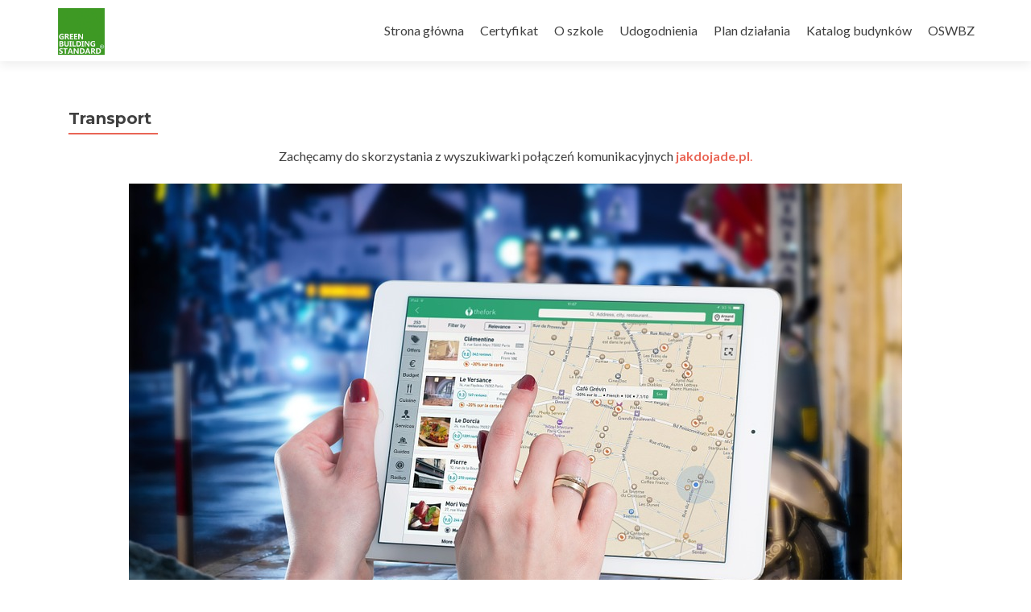

--- FILE ---
content_type: text/html; charset=UTF-8
request_url: http://sp2marki.greenbuildingstandard.eu/transport-2/
body_size: 5500
content:
<!DOCTYPE html>

<html lang="pl-PL">

<head>

<meta charset="UTF-8">
<meta name="viewport" content="width=device-width, initial-scale=1">
<link rel="profile" href="http://gmpg.org/xfn/11">
<link rel="pingback" href="http://sp2marki.greenbuildingstandard.eu/xmlrpc.php">

<title>Transport &#8211; Szkoła Podstawowa Nr 2 z Oddziałami Integracyjnymi im. Żołnierzy AK II Rejonu „Celków” w Markach | GREEN BUILDING STANDARD</title>
<meta name='robots' content='max-image-preview:large' />
<link rel='dns-prefetch' href='//fonts.googleapis.com' />
<link rel='dns-prefetch' href='//s.w.org' />
<link rel="alternate" type="application/rss+xml" title="Szkoła Podstawowa Nr 2 z Oddziałami Integracyjnymi im. Żołnierzy AK II Rejonu „Celków” w Markach | GREEN BUILDING STANDARD &raquo; Kanał z wpisami" href="http://sp2marki.greenbuildingstandard.eu/feed/" />
<link rel="alternate" type="application/rss+xml" title="Szkoła Podstawowa Nr 2 z Oddziałami Integracyjnymi im. Żołnierzy AK II Rejonu „Celków” w Markach | GREEN BUILDING STANDARD &raquo; Kanał z komentarzami" href="http://sp2marki.greenbuildingstandard.eu/comments/feed/" />
		<script type="text/javascript">
			window._wpemojiSettings = {"baseUrl":"https:\/\/s.w.org\/images\/core\/emoji\/13.0.1\/72x72\/","ext":".png","svgUrl":"https:\/\/s.w.org\/images\/core\/emoji\/13.0.1\/svg\/","svgExt":".svg","source":{"concatemoji":"http:\/\/sp2marki.greenbuildingstandard.eu\/wp-includes\/js\/wp-emoji-release.min.js?ver=5.7.14"}};
			!function(e,a,t){var n,r,o,i=a.createElement("canvas"),p=i.getContext&&i.getContext("2d");function s(e,t){var a=String.fromCharCode;p.clearRect(0,0,i.width,i.height),p.fillText(a.apply(this,e),0,0);e=i.toDataURL();return p.clearRect(0,0,i.width,i.height),p.fillText(a.apply(this,t),0,0),e===i.toDataURL()}function c(e){var t=a.createElement("script");t.src=e,t.defer=t.type="text/javascript",a.getElementsByTagName("head")[0].appendChild(t)}for(o=Array("flag","emoji"),t.supports={everything:!0,everythingExceptFlag:!0},r=0;r<o.length;r++)t.supports[o[r]]=function(e){if(!p||!p.fillText)return!1;switch(p.textBaseline="top",p.font="600 32px Arial",e){case"flag":return s([127987,65039,8205,9895,65039],[127987,65039,8203,9895,65039])?!1:!s([55356,56826,55356,56819],[55356,56826,8203,55356,56819])&&!s([55356,57332,56128,56423,56128,56418,56128,56421,56128,56430,56128,56423,56128,56447],[55356,57332,8203,56128,56423,8203,56128,56418,8203,56128,56421,8203,56128,56430,8203,56128,56423,8203,56128,56447]);case"emoji":return!s([55357,56424,8205,55356,57212],[55357,56424,8203,55356,57212])}return!1}(o[r]),t.supports.everything=t.supports.everything&&t.supports[o[r]],"flag"!==o[r]&&(t.supports.everythingExceptFlag=t.supports.everythingExceptFlag&&t.supports[o[r]]);t.supports.everythingExceptFlag=t.supports.everythingExceptFlag&&!t.supports.flag,t.DOMReady=!1,t.readyCallback=function(){t.DOMReady=!0},t.supports.everything||(n=function(){t.readyCallback()},a.addEventListener?(a.addEventListener("DOMContentLoaded",n,!1),e.addEventListener("load",n,!1)):(e.attachEvent("onload",n),a.attachEvent("onreadystatechange",function(){"complete"===a.readyState&&t.readyCallback()})),(n=t.source||{}).concatemoji?c(n.concatemoji):n.wpemoji&&n.twemoji&&(c(n.twemoji),c(n.wpemoji)))}(window,document,window._wpemojiSettings);
		</script>
		<style type="text/css">
img.wp-smiley,
img.emoji {
	display: inline !important;
	border: none !important;
	box-shadow: none !important;
	height: 1em !important;
	width: 1em !important;
	margin: 0 .07em !important;
	vertical-align: -0.1em !important;
	background: none !important;
	padding: 0 !important;
}
</style>
	<link rel='stylesheet' id='wp-block-library-css'  href='http://sp2marki.greenbuildingstandard.eu/wp-includes/css/dist/block-library/style.min.css?ver=5.7.14' type='text/css' media='all' />
<link rel='stylesheet' id='zerif_font-css'  href='//fonts.googleapis.com/css?family=Lato%3A300%2C400%2C700%2C400italic%7CMontserrat%3A400%2C700%7CHomemade+Apple&#038;subset=latin%2Clatin-ext' type='text/css' media='all' />
<link rel='stylesheet' id='zerif_font_all-css'  href='//fonts.googleapis.com/css?family=Open+Sans%3A400%2C300%2C300italic%2C400italic%2C600italic%2C600%2C700%2C700italic%2C800%2C800italic&#038;ver=5.7.14' type='text/css' media='all' />
<link rel='stylesheet' id='zerif_bootstrap_style-css'  href='http://sp2marki.greenbuildingstandard.eu/wp-content/themes/zerif-lite/css/bootstrap.css?ver=5.7.14' type='text/css' media='all' />
<link rel='stylesheet' id='zerif_fontawesome-css'  href='http://sp2marki.greenbuildingstandard.eu/wp-content/themes/zerif-lite/css/font-awesome.min.css?ver=v1' type='text/css' media='all' />
<link rel='stylesheet' id='zerif_style-css'  href='http://sp2marki.greenbuildingstandard.eu/wp-content/themes/zerif-lite/style.css?ver=v1' type='text/css' media='all' />
<link rel='stylesheet' id='zerif_responsive_style-css'  href='http://sp2marki.greenbuildingstandard.eu/wp-content/themes/zerif-lite/css/responsive.css?ver=v1' type='text/css' media='all' />
<!--[if lt IE 9]>
<link rel='stylesheet' id='zerif_ie_style-css'  href='http://sp2marki.greenbuildingstandard.eu/wp-content/themes/zerif-lite/css/ie.css?ver=v1' type='text/css' media='all' />
<![endif]-->
<link rel='stylesheet' id='fancybox-css'  href='http://sp2marki.greenbuildingstandard.eu/wp-content/plugins/easy-fancybox/css/jquery.fancybox.min.css?ver=1.3.24' type='text/css' media='screen' />
<script type='text/javascript' src='http://sp2marki.greenbuildingstandard.eu/wp-includes/js/jquery/jquery.min.js?ver=3.5.1' id='jquery-core-js'></script>
<script type='text/javascript' src='http://sp2marki.greenbuildingstandard.eu/wp-includes/js/jquery/jquery-migrate.min.js?ver=3.3.2' id='jquery-migrate-js'></script>
<script type='text/javascript' id='pirate-forms-custom-spam-js-extra'>
/* <![CDATA[ */
var pf = {"spam":{"label":"I'm human!","value":"17489ef4b9"}};
/* ]]> */
</script>
<script type='text/javascript' src='http://sp2marki.greenbuildingstandard.eu/wp-content/plugins/pirate-forms/public/js/custom-spam.js?ver=5.7.14' id='pirate-forms-custom-spam-js'></script>
<!--[if lt IE 9]>
<script type='text/javascript' src='http://sp2marki.greenbuildingstandard.eu/wp-content/themes/zerif-lite/js/html5.js?ver=5.7.14' id='zerif_html5-js'></script>
<![endif]-->
<link rel="https://api.w.org/" href="http://sp2marki.greenbuildingstandard.eu/wp-json/" /><link rel="alternate" type="application/json" href="http://sp2marki.greenbuildingstandard.eu/wp-json/wp/v2/pages/61" /><link rel="EditURI" type="application/rsd+xml" title="RSD" href="http://sp2marki.greenbuildingstandard.eu/xmlrpc.php?rsd" />
<link rel="wlwmanifest" type="application/wlwmanifest+xml" href="http://sp2marki.greenbuildingstandard.eu/wp-includes/wlwmanifest.xml" /> 
<meta name="generator" content="WordPress 5.7.14" />
<link rel="canonical" href="http://sp2marki.greenbuildingstandard.eu/transport-2/" />
<link rel='shortlink' href='http://sp2marki.greenbuildingstandard.eu/?p=61' />
<link rel="alternate" type="application/json+oembed" href="http://sp2marki.greenbuildingstandard.eu/wp-json/oembed/1.0/embed?url=http%3A%2F%2Fsp2marki.greenbuildingstandard.eu%2Ftransport-2%2F" />
<link rel="alternate" type="text/xml+oembed" href="http://sp2marki.greenbuildingstandard.eu/wp-json/oembed/1.0/embed?url=http%3A%2F%2Fsp2marki.greenbuildingstandard.eu%2Ftransport-2%2F&#038;format=xml" />
<style type="text/css">
.qtranxs_flag_pl {background-image: url(http://sp2marki.greenbuildingstandard.eu/wp-content/plugins/qtranslate-x/flags/pl.png); background-repeat: no-repeat;}
</style>
<link hreflang="pl" href="http://sp2marki.greenbuildingstandard.eu/pl/transport-2/" rel="alternate" />
<link hreflang="x-default" href="http://sp2marki.greenbuildingstandard.eu/transport-2/" rel="alternate" />
<meta name="generator" content="qTranslate-X 3.4.6.8" />
<style type="text/css">.recentcomments a{display:inline !important;padding:0 !important;margin:0 !important;}</style><style type="text/css" id="custom-background-css">
body.custom-background { background-image: url("http://g4e1.home.pl/sp2marki/wp-content/uploads/2019/10/całość.jpg"); background-position: center center; background-size: cover; background-repeat: no-repeat; background-attachment: fixed; }
</style>
	<link rel="icon" href="http://sp2marki.greenbuildingstandard.eu/wp-content/uploads/2019/10/Logo-GBS_fin-1-150x150.jpg" sizes="32x32" />
<link rel="icon" href="http://sp2marki.greenbuildingstandard.eu/wp-content/uploads/2019/10/Logo-GBS_fin-1-250x250.jpg" sizes="192x192" />
<link rel="apple-touch-icon" href="http://sp2marki.greenbuildingstandard.eu/wp-content/uploads/2019/10/Logo-GBS_fin-1-250x250.jpg" />
<meta name="msapplication-TileImage" content="http://sp2marki.greenbuildingstandard.eu/wp-content/uploads/2019/10/Logo-GBS_fin-1-300x300.jpg" />

</head>


	<body class="page-template page-template-template-fullwidth page-template-template-fullwidth-php page page-id-61" >



<div id="mobilebgfix">
	<div class="mobile-bg-fix-img-wrap">
		<div class="mobile-bg-fix-img"></div>
	</div>
	<div class="mobile-bg-fix-whole-site">


<header id="home" class="header" itemscope="itemscope" itemtype="http://schema.org/WPHeader">

	<div id="main-nav" class="navbar navbar-inverse bs-docs-nav" role="banner">

		<div class="container">

			<div class="navbar-header responsive-logo">

				<button class="navbar-toggle collapsed" type="button" data-toggle="collapse" data-target=".bs-navbar-collapse">

				<span class="sr-only">Przełącz nawigację</span>

				<span class="icon-bar"></span>

				<span class="icon-bar"></span>

				<span class="icon-bar"></span>

				</button>

				<a href="http://sp2marki.greenbuildingstandard.eu/" class="navbar-brand"><img src="http://g4e1.home.pl/sp2marki/wp-content/uploads/2019/10/Logo-GBS_fin-1.jpg" alt="Szkoła Podstawowa Nr 2 z Oddziałami Integracyjnymi im. Żołnierzy AK II Rejonu „Celków” w Markach | GREEN BUILDING STANDARD"></a>
			</div>

				<nav class="navbar-collapse bs-navbar-collapse collapse" id="site-navigation" itemscope itemtype="http://schema.org/SiteNavigationElement">
		<a class="screen-reader-text skip-link" href="#content">Przejdź do treści</a>
		<ul id="menu-menu" class="nav navbar-nav navbar-right responsive-nav main-nav-list"><li id="menu-item-520" class="menu-item menu-item-type-custom menu-item-object-custom menu-item-home menu-item-520"><a href="http://sp2marki.greenbuildingstandard.eu">Strona główna</a></li>
<li id="menu-item-521" class="menu-item menu-item-type-post_type menu-item-object-page menu-item-521"><a href="http://sp2marki.greenbuildingstandard.eu/dodatkowe-certyfikaty/">Certyfikat</a></li>
<li id="menu-item-522" class="menu-item menu-item-type-post_type menu-item-object-page menu-item-522"><a href="http://sp2marki.greenbuildingstandard.eu/o-szkole/">O szkole</a></li>
<li id="menu-item-523" class="menu-item menu-item-type-custom menu-item-object-custom menu-item-home menu-item-523"><a href="http://sp2marki.greenbuildingstandard.eu/#udogodnienia">Udogodnienia</a></li>
<li id="menu-item-524" class="menu-item menu-item-type-post_type menu-item-object-page menu-item-524"><a href="http://sp2marki.greenbuildingstandard.eu/plan-dzialania/">Plan działania</a></li>
<li id="menu-item-525" class="menu-item menu-item-type-custom menu-item-object-custom menu-item-525"><a href="http://greenbuildingstandard.eu/green-building-catalogue/">Katalog budynków</a></li>
<li id="menu-item-526" class="menu-item menu-item-type-custom menu-item-object-custom menu-item-526"><a href="http://oswbz.org/">OSWBZ</a></li>
</ul>	</nav>
	
		</div>

	</div>
	<!-- / END TOP BAR -->
<div class="clear"></div>

</header> <!-- / END HOME SECTION  -->
<div id="content" class="site-content">

	<div class="container">

		
		<div class="content-left-wrap col-md-12">

			
			<div id="primary" class="content-area">

				<main id="main" class="site-main">

					<article id="post-61" class="post-61 page type-page status-publish hentry">	<header class="entry-header">		<span class="date updated published">30 września 2016</span>		<span class="vcard author byline"><a href="http://sp2marki.greenbuildingstandard.eu/author/admin/" class="fn">admin</a></span>		<h1 class="entry-title" itemprop="headline">Transport</h1>	</header><!-- .entry-header -->	<div class="entry-content">		<p style="text-align: center;">Zachęcamy do skorzystania z wyszukiwarki połączeń komunikacyjnych <a href="https://jakdojade.pl/"><strong>jakdojade.pl</strong>.</a></p>
<p><img loading="lazy" class="aligncenter size-full wp-image-544" src="http://sp2marki.greenbuildingstandard.euwp-content/uploads/2019/10/ipad-632394_960_720.jpg" alt="" width="960" height="637" srcset="http://sp2marki.greenbuildingstandard.eu/wp-content/uploads/2019/10/ipad-632394_960_720.jpg 960w, http://sp2marki.greenbuildingstandard.eu/wp-content/uploads/2019/10/ipad-632394_960_720-300x199.jpg 300w, http://sp2marki.greenbuildingstandard.eu/wp-content/uploads/2019/10/ipad-632394_960_720-768x510.jpg 768w" sizes="(max-width: 960px) 100vw, 960px" /></p>
	</div><!-- .entry-content -->	</article><!-- #post-## -->
				</main><!-- #main -->

			</div><!-- #primary -->

			
		</div><!-- .content-left-wrap -->

		
	</div><!-- .container -->


</div><!-- .site-content -->


<footer id="footer" itemscope="itemscope" itemtype="http://schema.org/WPFooter">

	
	<div class="container">

		
		<div class="col-md-12 copyright"><ul class="social"><li><a target="_blank" href="https://www.facebook.com/oswbz.org/"><i class="fa fa-facebook"></i></a></li></ul><p id="zerif-copyright">Ogólnokrajowe Stowarzyszenie Wspierania Budownictwa Zrównoważonego</p><div class="zerif-copyright-box"><a class="zerif-copyright" href="http://themeisle.com/themes/zerif-lite/" target="_blank" rel="nofollow">Zerif Lite </a>Powered by<a class="zerif-copyright" href="http://wordpress.org/" target="_blank" rel="nofollow"> WordPress</a></div></div>			</div> <!-- / END CONTAINER -->

</footer> <!-- / END FOOOTER  -->


	</div><!-- mobile-bg-fix-whole-site -->
</div><!-- .mobile-bg-fix-wrap -->


			<script type="text/javascript">function showhide_toggle(e,t,r,g){var a=jQuery("#"+e+"-link-"+t),s=jQuery("a",a),i=jQuery("#"+e+"-content-"+t),l=jQuery("#"+e+"-toggle-"+t);a.toggleClass("sh-show sh-hide"),i.toggleClass("sh-show sh-hide").toggle(),"true"===s.attr("aria-expanded")?s.attr("aria-expanded","false"):s.attr("aria-expanded","true"),l.text()===r?(l.text(g),a.trigger("sh-link:more")):(l.text(r),a.trigger("sh-link:less")),a.trigger("sh-link:toggle")}</script>
	<script type='text/javascript' src='http://sp2marki.greenbuildingstandard.eu/wp-content/themes/zerif-lite/js/bootstrap.min.js?ver=20120206' id='zerif_bootstrap_script-js'></script>
<script type='text/javascript' src='http://sp2marki.greenbuildingstandard.eu/wp-content/themes/zerif-lite/js/jquery.knob.js?ver=20120206' id='zerif_knob_nav-js'></script>
<script type='text/javascript' src='http://sp2marki.greenbuildingstandard.eu/wp-content/themes/zerif-lite/js/smoothscroll.js?ver=20120206' id='zerif_smoothscroll-js'></script>
<script type='text/javascript' src='http://sp2marki.greenbuildingstandard.eu/wp-content/themes/zerif-lite/js/scrollReveal.js?ver=20120206' id='zerif_scrollReveal_script-js'></script>
<script type='text/javascript' src='http://sp2marki.greenbuildingstandard.eu/wp-content/themes/zerif-lite/js/zerif.js?ver=20120206' id='zerif_script-js'></script>
<script type='text/javascript' src='http://sp2marki.greenbuildingstandard.eu/wp-content/plugins/easy-fancybox/js/jquery.fancybox.min.js?ver=1.3.24' id='jquery-fancybox-js'></script>
<script type='text/javascript' id='jquery-fancybox-js-after'>
var fb_timeout, fb_opts={'overlayShow':true,'hideOnOverlayClick':true,'showCloseButton':true,'margin':20,'centerOnScroll':false,'enableEscapeButton':true,'autoScale':true };
if(typeof easy_fancybox_handler==='undefined'){
var easy_fancybox_handler=function(){
jQuery('.nofancybox,a.wp-block-file__button,a.pin-it-button,a[href*="pinterest.com/pin/create"],a[href*="facebook.com/share"],a[href*="twitter.com/share"]').addClass('nolightbox');
/* IMG */
var fb_IMG_select='a[href*=".jpg"]:not(.nolightbox,li.nolightbox>a),area[href*=".jpg"]:not(.nolightbox),a[href*=".jpeg"]:not(.nolightbox,li.nolightbox>a),area[href*=".jpeg"]:not(.nolightbox),a[href*=".png"]:not(.nolightbox,li.nolightbox>a),area[href*=".png"]:not(.nolightbox),a[href*=".webp"]:not(.nolightbox,li.nolightbox>a),area[href*=".webp"]:not(.nolightbox)';
jQuery(fb_IMG_select).addClass('fancybox image');
var fb_IMG_sections=jQuery('.gallery,.wp-block-gallery,.tiled-gallery,.wp-block-jetpack-tiled-gallery');
fb_IMG_sections.each(function(){jQuery(this).find(fb_IMG_select).attr('rel','gallery-'+fb_IMG_sections.index(this));});
jQuery('a.fancybox,area.fancybox,li.fancybox a').each(function(){jQuery(this).fancybox(jQuery.extend({},fb_opts,{'transitionIn':'elastic','easingIn':'easeOutBack','transitionOut':'elastic','easingOut':'easeInBack','opacity':false,'hideOnContentClick':false,'titleShow':true,'titlePosition':'over','titleFromAlt':true,'showNavArrows':true,'enableKeyboardNav':true,'cyclic':false}))});};
jQuery('a.fancybox-close').on('click',function(e){e.preventDefault();jQuery.fancybox.close()});
};
var easy_fancybox_auto=function(){setTimeout(function(){jQuery('#fancybox-auto').trigger('click')},1000);};
jQuery(easy_fancybox_handler);jQuery(document).on('post-load',easy_fancybox_handler);
jQuery(easy_fancybox_auto);
</script>
<script type='text/javascript' src='http://sp2marki.greenbuildingstandard.eu/wp-content/plugins/easy-fancybox/js/jquery.easing.min.js?ver=1.4.1' id='jquery-easing-js'></script>
<script type='text/javascript' src='http://sp2marki.greenbuildingstandard.eu/wp-content/plugins/easy-fancybox/js/jquery.mousewheel.min.js?ver=3.1.13' id='jquery-mousewheel-js'></script>
<script type='text/javascript' src='http://sp2marki.greenbuildingstandard.eu/wp-includes/js/wp-embed.min.js?ver=5.7.14' id='wp-embed-js'></script>

<style>
#contact .pirate_forms_wrap {
display: none;
visability: hidden;
}
</style>
</body>

</html>